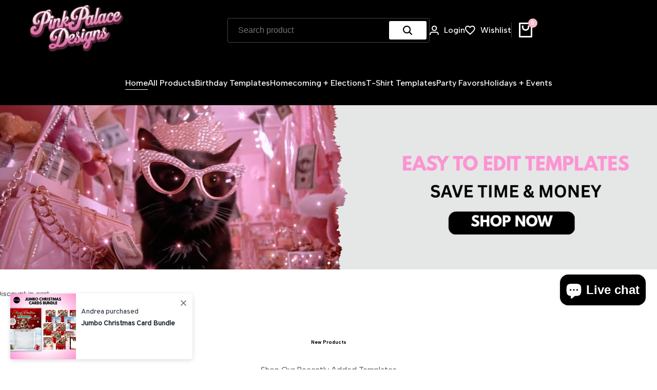

--- FILE ---
content_type: text/html; charset=utf-8
request_url: https://www.google.com/recaptcha/api2/aframe
body_size: 266
content:
<!DOCTYPE HTML><html><head><meta http-equiv="content-type" content="text/html; charset=UTF-8"></head><body><script nonce="St8ak0su1wLRYDLveXY-Bw">/** Anti-fraud and anti-abuse applications only. See google.com/recaptcha */ try{var clients={'sodar':'https://pagead2.googlesyndication.com/pagead/sodar?'};window.addEventListener("message",function(a){try{if(a.source===window.parent){var b=JSON.parse(a.data);var c=clients[b['id']];if(c){var d=document.createElement('img');d.src=c+b['params']+'&rc='+(localStorage.getItem("rc::a")?sessionStorage.getItem("rc::b"):"");window.document.body.appendChild(d);sessionStorage.setItem("rc::e",parseInt(sessionStorage.getItem("rc::e")||0)+1);localStorage.setItem("rc::h",'1762258151108');}}}catch(b){}});window.parent.postMessage("_grecaptcha_ready", "*");}catch(b){}</script></body></html>

--- FILE ---
content_type: text/html; charset=utf-8
request_url: https://www.google.com/recaptcha/api2/aframe
body_size: -271
content:
<!DOCTYPE HTML><html><head><meta http-equiv="content-type" content="text/html; charset=UTF-8"></head><body><script nonce="dgTUZaFr5jw4RpBTiJL-iA">/** Anti-fraud and anti-abuse applications only. See google.com/recaptcha */ try{var clients={'sodar':'https://pagead2.googlesyndication.com/pagead/sodar?'};window.addEventListener("message",function(a){try{if(a.source===window.parent){var b=JSON.parse(a.data);var c=clients[b['id']];if(c){var d=document.createElement('img');d.src=c+b['params']+'&rc='+(localStorage.getItem("rc::a")?sessionStorage.getItem("rc::b"):"");window.document.body.appendChild(d);sessionStorage.setItem("rc::e",parseInt(sessionStorage.getItem("rc::e")||0)+1);localStorage.setItem("rc::h",'1762258151663');}}}catch(b){}});window.parent.postMessage("_grecaptcha_ready", "*");}catch(b){}</script></body></html>

--- FILE ---
content_type: text/css
request_url: https://www.pinkpalacedesigns.com/cdn/shop/t/6/assets/hdt-hero.css?v=177121436731131330911716057337
body_size: 338
content:
.hdt-media-overlap-content .hdt-hero-image__content-wrap{height:100%}.hdt-hero-image__content-box{width:100%;height:fit-content;word-wrap:break-word}.hdt-hero-image__content-bg--true>.hdt-hero-image__content-box{padding:2rem 1.5rem;background:rgb(var(--color-background));background:var(--gradient-background);border-radius:var(--rounded)}.hdt-hero-image__content-box .hdt-hero-image__heading+.hdt-hero-image__heading{margin-top:1.6rem}.hdt-hero-image__content-box>*+*{margin-top:2rem}.hdt-hero-image__content-box>*:first-child{margin-top:0}.hdt-hero-image__overlay--true:after{content:"";position:absolute;top:0;left:0;width:100%;height:100%;pointer-events:none;background:rgb(var(--color-overlay));opacity:.2}.hdt-hero-image__countdown.hdt-countdown{--cd-bdr: var(--rounded-full);--cd-item-w: var(--spacing-6);--cd-item-h: var(--spacing-6)}.hdt-hero-image__countdown .hdt-cd-heading{margin-bottom:var(--spacing-2);margin-top:var(--spacing-1-6)}.hdt-hero-image__countdown .hdt-countdown__inner{display:inline-flex;gap:var(--spacing-1)}.hdt-hero-image__countdown .hdt-countdown__amount{font-size:2rem;font-weight:500;line-height:1.2}.hdt-hero-image__countdown .hdt-countdown__text{font-size:1rem;font-weight:700;line-height:1.2}.hdt-infinite-loop-slider-section .hdt-row-flex .hdt-col{width:calc(100vw / var(--cols) - (var(--spacing-x, 0px) * calc(var(--cols) - 1) / var(--cols)))}.hdt-infinite-loop-slider-section .hdt-media-overlap-content{--media-overlap-content-gap-c:0px;--media-overlap-content-gap-r:0px}.hdt-infinite-loop-slider-section .hdt-row-flex{--spacing-x:0px;--spacing-y:0px;flex-wrap:nowrap}.hdt-infinite-loop-slider-section .hdt-media-overlap-content hdt-marquee{width:100%;max-width:100%;text-align:inherit;line-height:0}.hdt-infinite-loop-slider-section .hdt-media-wrapper svg,.hdt-infinite-loop-slider-section .hdt-media-wrapper img{grid-area:full-r-start / full-c-start / full-r-end / full-c-end;height:var(--media-overlap-content-h, auto);min-height:100%;max-height:100%;min-width:100%;overflow-wrap:anywhere;object-fit:cover;object-position:center;border-radius:inherit;-webkit-user-select:none;user-select:none;pointer-events:none}.hdt-infinite-loop-slider-section .hdt-media-wrapper{display:contents}.hdt-infinite-loop-slider-section .hdt-hero-image__content-wrap{padding-top:min(5vw,50px);padding-bottom:min(5vw,50px)}.hdt-hero-image__text a{pointer-events:auto}@media (max-width: 767px){.hdt-hero-image :where(h1:not(.hdt-h1,.hdt-h2,.hdt-h3,.hdt-h4,.hdt-h5,.hdt-h6),.hdt-h1){font-size:calc(var(--font-heading-scale) * 3.4rem)}.hdt-infinite-loop-slider-section.md\:hdt-height--adapt_image .hdt-media-overlap-content :is(img,svg),.hdt-infinite-loop-slider-section.md\:hdt-height--adapt_image_first .hdt-media-overlap-content :is(img,svg){aspect-ratio:var(--aspect-ratioapt, auto)}.hdt-infinite-loop-slider-section.md\:hdt-height--adapt_image .hdt-media-overlap-content :is(img,svg){min-height:auto}}@media (min-width: 768px){.hdt-hero-image__content-bg--true>.hdt-hero-image__content-box{padding:4rem 2rem}.hdt-hero-image__content-box>*+.hdt-hero-image__text{margin-top:2.5rem}.hdt-hero-image__content-box>*+.hdt-hero-image__button{margin-top:3.6rem}.hdt-hero-image__content-bg--true>.hdt-hero-image__content-box{width:auto;max-width:70.5rem;min-width:45rem}.hdt-hero-image__countdown.hdt-countdown{--cd-item-w: var(--spacing-9);--cd-item-h: var(--spacing-9)}.hdt-hero-image__countdown .hdt-countdown__inner{gap:var(--spacing-1-6)}.hdt-hero-image__inner.hdt-media-overlap-content{--container-max-width: var(--container-max-width-padding-md)}.hdt-infinite-loop-slider-section.md\:hdt-height--adapt_image .hdt-media-overlap-content :is(img,svg),.hdt-infinite-loop-slider-section.md\:hdt-height--adapt_image_first .hdt-media-overlap-content :is(img,svg){aspect-ratio:var(--aspect-ratioapt-md, auto)}.hdt-infinite-loop-slider-section.md\:hdt-height--adapt_image .hdt-media-overlap-content :is(img,svg){min-height:auto}}@media (min-width: 1150px){.hdt-hero-image__content-bg--true>.hdt-hero-image__content-box{padding:8rem 4.4rem;min-width:54.6rem}.hdt-hero-image__countdown .hdt-countdown__amount{font-size:3.2rem}.hdt-hero-image__countdown .hdt-countdown__text{font-size:1.2rem;letter-spacing:.06rem}.hdt-hero-image__inner.hdt-media-overlap-content{--container-max-width: var(--container-max-width-padding-lg);--media-overlap-content-gap-c: 0}}
/*# sourceMappingURL=/cdn/shop/t/6/assets/hdt-hero.css.map?v=177121436731131330911716057337 */
